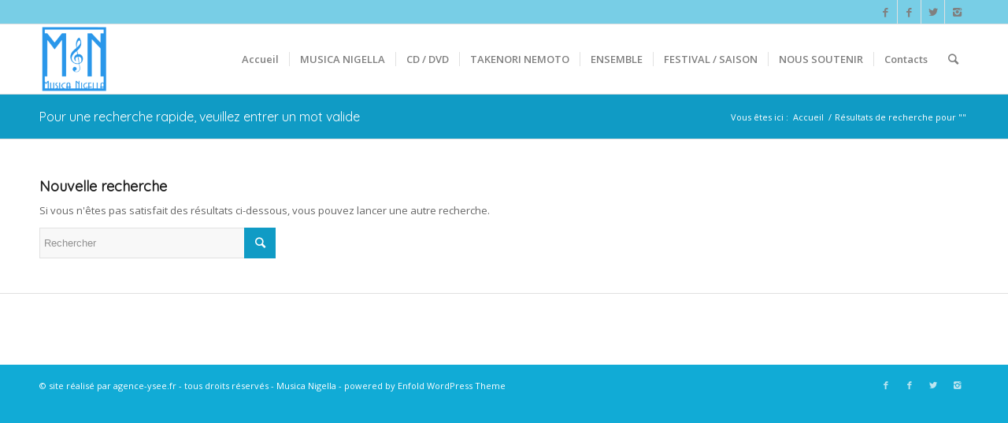

--- FILE ---
content_type: text/html; charset=UTF-8
request_url: http://www.musica-nigella.fr/le-festival/programmation-2023/concert-5-concert-baroque-samedi-20-mai-2023/?s=
body_size: 9767
content:
<!DOCTYPE html>
<html lang="fr-FR" class="html_stretched responsive av-preloader-disabled av-default-lightbox  html_header_top html_logo_left html_main_nav_header html_menu_right html_slim html_header_sticky html_header_shrinking html_header_topbar_active html_mobile_menu_phone html_header_searchicon html_content_align_left html_header_unstick_top_disabled html_header_stretch_disabled html_elegant-blog html_av-submenu-hidden html_av-submenu-display-click html_av-overlay-side html_av-overlay-side-classic html_av-submenu-noclone av-no-preview html_text_menu_active ">
<head>
<meta charset="UTF-8" />
<meta name="robots" content="noindex, follow" />


<!-- mobile setting -->
<meta name="viewport" content="width=device-width, initial-scale=1, maximum-scale=1">

<!-- Scripts/CSS and wp_head hook -->
<title>Résultats de recherche pour «  » &#8211; Musica Nigella</title>
<link rel='dns-prefetch' href='//s.w.org' />
<link rel="alternate" type="application/rss+xml" title="Musica Nigella &raquo; Flux" href="https://www.musica-nigella.fr/feed/" />
<link rel="alternate" type="application/rss+xml" title="Musica Nigella &raquo; Flux des commentaires" href="https://www.musica-nigella.fr/comments/feed/" />
<link rel="alternate" type="application/rss+xml" title="Musica Nigella &raquo; Flux de résultats de la recherche pour &quot;&quot;" href="https://www.musica-nigella.fr/search/feed/rss2/" />

<!-- google webfont font replacement -->
<link rel='stylesheet' id='avia-google-webfont' href='//fonts.googleapis.com/css?family=Quicksand%7COpen+Sans:400,600' type='text/css' media='all'/> 
		<script type="text/javascript">
			window._wpemojiSettings = {"baseUrl":"https:\/\/s.w.org\/images\/core\/emoji\/11\/72x72\/","ext":".png","svgUrl":"https:\/\/s.w.org\/images\/core\/emoji\/11\/svg\/","svgExt":".svg","source":{"concatemoji":"http:\/\/www.musica-nigella.fr\/wp-includes\/js\/wp-emoji-release.min.js?ver=892d18325068c0e0d94126169a5ddf36"}};
			!function(e,a,t){var n,r,o,i=a.createElement("canvas"),p=i.getContext&&i.getContext("2d");function s(e,t){var a=String.fromCharCode;p.clearRect(0,0,i.width,i.height),p.fillText(a.apply(this,e),0,0);e=i.toDataURL();return p.clearRect(0,0,i.width,i.height),p.fillText(a.apply(this,t),0,0),e===i.toDataURL()}function c(e){var t=a.createElement("script");t.src=e,t.defer=t.type="text/javascript",a.getElementsByTagName("head")[0].appendChild(t)}for(o=Array("flag","emoji"),t.supports={everything:!0,everythingExceptFlag:!0},r=0;r<o.length;r++)t.supports[o[r]]=function(e){if(!p||!p.fillText)return!1;switch(p.textBaseline="top",p.font="600 32px Arial",e){case"flag":return s([55356,56826,55356,56819],[55356,56826,8203,55356,56819])?!1:!s([55356,57332,56128,56423,56128,56418,56128,56421,56128,56430,56128,56423,56128,56447],[55356,57332,8203,56128,56423,8203,56128,56418,8203,56128,56421,8203,56128,56430,8203,56128,56423,8203,56128,56447]);case"emoji":return!s([55358,56760,9792,65039],[55358,56760,8203,9792,65039])}return!1}(o[r]),t.supports.everything=t.supports.everything&&t.supports[o[r]],"flag"!==o[r]&&(t.supports.everythingExceptFlag=t.supports.everythingExceptFlag&&t.supports[o[r]]);t.supports.everythingExceptFlag=t.supports.everythingExceptFlag&&!t.supports.flag,t.DOMReady=!1,t.readyCallback=function(){t.DOMReady=!0},t.supports.everything||(n=function(){t.readyCallback()},a.addEventListener?(a.addEventListener("DOMContentLoaded",n,!1),e.addEventListener("load",n,!1)):(e.attachEvent("onload",n),a.attachEvent("onreadystatechange",function(){"complete"===a.readyState&&t.readyCallback()})),(n=t.source||{}).concatemoji?c(n.concatemoji):n.wpemoji&&n.twemoji&&(c(n.twemoji),c(n.wpemoji)))}(window,document,window._wpemojiSettings);
		</script>
		<style type="text/css">
img.wp-smiley,
img.emoji {
	display: inline !important;
	border: none !important;
	box-shadow: none !important;
	height: 1em !important;
	width: 1em !important;
	margin: 0 .07em !important;
	vertical-align: -0.1em !important;
	background: none !important;
	padding: 0 !important;
}
</style>
<link rel='stylesheet' id='wpapp-styles-css'  href='http://www.musica-nigella.fr/wp-content/plugins/wordpress-easy-paypal-payment-or-donation-accept-plugin/wpapp-styles.css?ver=892d18325068c0e0d94126169a5ddf36' type='text/css' media='all' />
<link rel='stylesheet' id='edd-styles-css'  href='http://www.musica-nigella.fr/wp-content/plugins/easy-digital-downloads/templates/edd.min.css?ver=2.9.17' type='text/css' media='all' />
<link rel='stylesheet' id='mediaelement-css'  href='http://www.musica-nigella.fr/wp-includes/js/mediaelement/mediaelementplayer-legacy.min.css?ver=4.2.6-78496d1' type='text/css' media='all' />
<link rel='stylesheet' id='wp-mediaelement-css'  href='http://www.musica-nigella.fr/wp-includes/js/mediaelement/wp-mediaelement.min.css?ver=892d18325068c0e0d94126169a5ddf36' type='text/css' media='all' />
<link rel='stylesheet' id='avia-grid-css'  href='http://www.musica-nigella.fr/wp-content/themes/enfold/css/grid.css?ver=4.2.6' type='text/css' media='all' />
<link rel='stylesheet' id='avia-base-css'  href='http://www.musica-nigella.fr/wp-content/themes/enfold/css/base.css?ver=4.2.6' type='text/css' media='all' />
<link rel='stylesheet' id='avia-layout-css'  href='http://www.musica-nigella.fr/wp-content/themes/enfold/css/layout.css?ver=4.2.6' type='text/css' media='all' />
<link rel='stylesheet' id='avia-scs-css'  href='http://www.musica-nigella.fr/wp-content/themes/enfold/css/shortcodes.css?ver=4.2.6' type='text/css' media='all' />
<link rel='stylesheet' id='avia-popup-css-css'  href='http://www.musica-nigella.fr/wp-content/themes/enfold/js/aviapopup/magnific-popup.css?ver=4.2.6' type='text/css' media='screen' />
<link rel='stylesheet' id='avia-print-css'  href='http://www.musica-nigella.fr/wp-content/themes/enfold/css/print.css?ver=4.2.6' type='text/css' media='print' />
<link rel='stylesheet' id='avia-dynamic-css'  href='https://www.musica-nigella.fr/wp-content/uploads/dynamic_avia/enfold.css?ver=663547383de0e' type='text/css' media='all' />
<link rel='stylesheet' id='avia-custom-css'  href='http://www.musica-nigella.fr/wp-content/themes/enfold/css/custom.css?ver=4.2.6' type='text/css' media='all' />
<link rel='stylesheet' id='avia-merged-styles-css'  href='https://www.musica-nigella.fr/wp-content/uploads/dynamic_avia/avia-merged-styles-3327900c3a798110a8414071c0cd4262.css?ver=892d18325068c0e0d94126169a5ddf36' type='text/css' media='all' />
<script type='text/javascript' src='http://www.musica-nigella.fr/wp-includes/js/jquery/jquery.js?ver=1.12.4'></script>
<script type='text/javascript' src='http://www.musica-nigella.fr/wp-includes/js/jquery/jquery-migrate.min.js?ver=1.4.1'></script>
<script type='text/javascript' src='http://www.musica-nigella.fr/wp-content/themes/enfold/js/avia-compat.js?ver=4.2.6'></script>
<script type='text/javascript'>
var mejsL10n = {"language":"fr","strings":{"mejs.install-flash":"Vous utilisez un navigateur qui n\u2019a pas le lecteur Flash activ\u00e9 ou install\u00e9. Veuillez activer votre extension Flash ou t\u00e9l\u00e9charger la derni\u00e8re version \u00e0 partir de cette adresse\u00a0: https:\/\/get.adobe.com\/flashplayer\/","mejs.fullscreen-off":"Quitter le plein \u00e9cran","mejs.fullscreen-on":"Passer en plein \u00e9cran","mejs.download-video":"T\u00e9l\u00e9charger la vid\u00e9o","mejs.fullscreen":"Plein \u00e9cran","mejs.time-jump-forward":["Saut en avant d\u20191 seconde","Avancer de %1 secondes"],"mejs.loop":"Lire en boucle","mejs.play":"Lecture","mejs.pause":"Pause","mejs.close":"Fermer","mejs.time-slider":"Curseur de temps","mejs.time-help-text":"Utilisez les fl\u00e8ches droite\/gauche pour avancer d\u2019une seconde, haut\/bas pour avancer de dix secondes.","mejs.time-skip-back":["Revenir une seconde en arri\u00e8re","Saut en arri\u00e8re de %1 seconde(s)"],"mejs.captions-subtitles":"L\u00e9gendes\/Sous-titres","mejs.captions-chapters":"Chapitres","mejs.none":"Aucun","mejs.mute-toggle":"Couper le son","mejs.volume-help-text":"Utilisez les fl\u00e8ches haut\/bas pour augmenter ou diminuer le volume.","mejs.unmute":"R\u00e9activer le son","mejs.mute":"Muet","mejs.volume-slider":"Curseur de volume","mejs.video-player":"Lecteur vid\u00e9o","mejs.audio-player":"Lecteur audio","mejs.ad-skip":"Passer la publicit\u00e9","mejs.ad-skip-info":["Passer dans %1 seconde","Passer dans %1 secondes"],"mejs.source-chooser":"S\u00e9lecteur de source","mejs.stop":"Arr\u00eater","mejs.speed-rate":"Taux de vitesse","mejs.live-broadcast":"\u00c9mission en direct","mejs.afrikaans":"Afrikaans","mejs.albanian":"Albanais","mejs.arabic":"Arabe","mejs.belarusian":"Bi\u00e9lorusse","mejs.bulgarian":"Bulgare","mejs.catalan":"Catalan","mejs.chinese":"Chinois","mejs.chinese-simplified":"Chinois (simplifi\u00e9)","mejs.chinese-traditional":"Chinois (traditionnel)","mejs.croatian":"Croate","mejs.czech":"Tch\u00e8que","mejs.danish":"Danois","mejs.dutch":"N\u00e9erlandais","mejs.english":"Anglais","mejs.estonian":"Estonien","mejs.filipino":"Filipino","mejs.finnish":"Terminer","mejs.french":"Fran\u00e7ais","mejs.galician":"Galicien","mejs.german":"Allemand","mejs.greek":"Grec","mejs.haitian-creole":"Cr\u00e9ole ha\u00eftien","mejs.hebrew":"H\u00e9breu","mejs.hindi":"Hindi","mejs.hungarian":"Hongrois","mejs.icelandic":"Islandais","mejs.indonesian":"Indon\u00e9sien","mejs.irish":"Irlandais","mejs.italian":"Italien","mejs.japanese":"Japonais","mejs.korean":"Cor\u00e9en","mejs.latvian":"Letton","mejs.lithuanian":"Lituanien","mejs.macedonian":"Mac\u00e9donien","mejs.malay":"Malais","mejs.maltese":"Maltais","mejs.norwegian":"Norv\u00e9gien","mejs.persian":"Perse","mejs.polish":"Polonais","mejs.portuguese":"Portugais","mejs.romanian":"Roumain","mejs.russian":"Russe","mejs.serbian":"Serbe","mejs.slovak":"Slovaque","mejs.slovenian":"Slov\u00e9nien","mejs.spanish":"Espagnol","mejs.swahili":"Swahili","mejs.swedish":"Su\u00e9dois","mejs.tagalog":"Tagalog","mejs.thai":"Thai","mejs.turkish":"Turc","mejs.ukrainian":"Ukrainien","mejs.vietnamese":"Vietnamien","mejs.welsh":"Ga\u00e9lique","mejs.yiddish":"Yiddish"}};
</script>
<script type='text/javascript' src='http://www.musica-nigella.fr/wp-includes/js/mediaelement/mediaelement-and-player.min.js?ver=4.2.6-78496d1'></script>
<script type='text/javascript' src='http://www.musica-nigella.fr/wp-includes/js/mediaelement/mediaelement-migrate.min.js?ver=892d18325068c0e0d94126169a5ddf36'></script>
<script type='text/javascript'>
/* <![CDATA[ */
var _wpmejsSettings = {"pluginPath":"\/wp-includes\/js\/mediaelement\/","classPrefix":"mejs-","stretching":"responsive"};
/* ]]> */
</script>
<link rel='https://api.w.org/' href='https://www.musica-nigella.fr/wp-json/' />
<link rel="EditURI" type="application/rsd+xml" title="RSD" href="https://www.musica-nigella.fr/xmlrpc.php?rsd" />
<link rel="wlwmanifest" type="application/wlwmanifest+xml" href="http://www.musica-nigella.fr/wp-includes/wlwmanifest.xml" /> 

<meta name="generator" content="Easy Digital Downloads v2.9.17" />

		<!-- GA Google Analytics @ https://m0n.co/ga -->
		<script>
			(function(i,s,o,g,r,a,m){i['GoogleAnalyticsObject']=r;i[r]=i[r]||function(){
			(i[r].q=i[r].q||[]).push(arguments)},i[r].l=1*new Date();a=s.createElement(o),
			m=s.getElementsByTagName(o)[0];a.async=1;a.src=g;m.parentNode.insertBefore(a,m)
			})(window,document,'script','https://www.google-analytics.com/analytics.js','ga');
			ga('create', 'UA-119138934-1', 'auto');
			ga('send', 'pageview');
		</script>

	<link rel="profile" href="http://gmpg.org/xfn/11" />
<link rel="alternate" type="application/rss+xml" title="Musica Nigella RSS2 Feed" href="https://www.musica-nigella.fr/feed/" />
<link rel="pingback" href="http://www.musica-nigella.fr/xmlrpc.php" />
<!--[if lt IE 9]><script src="http://www.musica-nigella.fr/wp-content/themes/enfold/js/html5shiv.js"></script><![endif]-->
<link rel="icon" href="https://www.musica-nigella.fr/wp-content/uploads/2018/03/LOGO-BLEU.png" type="image/png">


<!--
Debugging Info for Theme support: 

Theme: Enfold
Version: 4.2.6
Installed: enfold
AviaFramework Version: 4.6
AviaBuilder Version: 0.9.5
ML:1G-PU:21-PLA:8
WP:4.9.28
Updates: disabled
-->

<style type='text/css'>
@font-face {font-family: 'entypo-fontello'; font-weight: normal; font-style: normal;
src: url('http://www.musica-nigella.fr/wp-content/themes/enfold/config-templatebuilder/avia-template-builder/assets/fonts/entypo-fontello.eot?v=3');
src: url('http://www.musica-nigella.fr/wp-content/themes/enfold/config-templatebuilder/avia-template-builder/assets/fonts/entypo-fontello.eot?v=3#iefix') format('embedded-opentype'), 
url('http://www.musica-nigella.fr/wp-content/themes/enfold/config-templatebuilder/avia-template-builder/assets/fonts/entypo-fontello.woff?v=3') format('woff'), 
url('http://www.musica-nigella.fr/wp-content/themes/enfold/config-templatebuilder/avia-template-builder/assets/fonts/entypo-fontello.ttf?v=3') format('truetype'), 
url('http://www.musica-nigella.fr/wp-content/themes/enfold/config-templatebuilder/avia-template-builder/assets/fonts/entypo-fontello.svg?v=3#entypo-fontello') format('svg');
} #top .avia-font-entypo-fontello, body .avia-font-entypo-fontello, html body [data-av_iconfont='entypo-fontello']:before{ font-family: 'entypo-fontello'; }
</style>
</head>




<body id="top" class="search search-no-results stretched quicksand open_sans " itemscope="itemscope" itemtype="https://schema.org/WebPage" >

	
	<div id='wrap_all'>

	
<header id='header' class='all_colors header_color light_bg_color  av_header_top av_logo_left av_main_nav_header av_menu_right av_slim av_header_sticky av_header_shrinking av_header_stretch_disabled av_mobile_menu_phone av_header_searchicon av_header_unstick_top_disabled av_seperator_small_border av_bottom_nav_disabled '  role="banner" itemscope="itemscope" itemtype="https://schema.org/WPHeader" >

		<div id='header_meta' class='container_wrap container_wrap_meta  av_icon_active_right av_extra_header_active av_secondary_left av_phone_active_left'>
		
			      <div class='container'>
			      <ul class='noLightbox social_bookmarks icon_count_4'><li class='social_bookmarks_facebook av-social-link-facebook social_icon_1'><a target='_blank' href='https://www.facebook.com/Concerts-Festival-Musica-Nigella-266040860101914/' aria-hidden='true' data-av_icon='' data-av_iconfont='entypo-fontello' title='Facebook'><span class='avia_hidden_link_text'>Facebook</span></a></li><li class='social_bookmarks_facebook av-social-link-facebook social_icon_2'><a target='_blank' href='https://www.facebook.com/Ensemble-Musica-Nigella-207820505945878/' aria-hidden='true' data-av_icon='' data-av_iconfont='entypo-fontello' title='Facebook'><span class='avia_hidden_link_text'>Facebook</span></a></li><li class='social_bookmarks_twitter av-social-link-twitter social_icon_3'><a target='_blank' href='https://twitter.com/musica_nigella' aria-hidden='true' data-av_icon='' data-av_iconfont='entypo-fontello' title='Twitter'><span class='avia_hidden_link_text'>Twitter</span></a></li><li class='social_bookmarks_instagram av-social-link-instagram social_icon_4'><a target='_blank' href='https://www.instagram.com/musicanigella/?utm_source=ig_embed' aria-hidden='true' data-av_icon='' data-av_iconfont='entypo-fontello' title='Instagram'><span class='avia_hidden_link_text'>Instagram</span></a></li></ul>			      </div>
		</div>

		<div  id='header_main' class='container_wrap container_wrap_logo'>
	
        <div class='container av-logo-container'><div class='inner-container'><span class='logo'><a href='https://www.musica-nigella.fr/'><img height='100' width='300' src='http://www.musica-nigella.fr/wp-content/uploads/2018/03/LOGO-BLEU-300x300.png' alt='Musica Nigella' /></a></span><nav class='main_menu' data-selectname='Sélectionner une page'  role="navigation" itemscope="itemscope" itemtype="https://schema.org/SiteNavigationElement" ><div class="avia-menu av-main-nav-wrap"><ul id="avia-menu" class="menu av-main-nav"><li id="menu-item-43" class="menu-item menu-item-type-custom menu-item-object-custom menu-item-top-level menu-item-top-level-1"><a href="http://www.musica-nigella.fr/" itemprop="url"><span class="avia-bullet"></span><span class="avia-menu-text">Accueil</span><span class="avia-menu-fx"><span class="avia-arrow-wrap"><span class="avia-arrow"></span></span></span></a></li>
<li id="menu-item-40" class="menu-item menu-item-type-post_type menu-item-object-page menu-item-has-children menu-item-top-level menu-item-top-level-2"><a href="https://www.musica-nigella.fr/musica-nigella/" itemprop="url"><span class="avia-bullet"></span><span class="avia-menu-text">MUSICA NIGELLA</span><span class="avia-menu-fx"><span class="avia-arrow-wrap"><span class="avia-arrow"></span></span></span></a>


<ul class="sub-menu">
	<li id="menu-item-4751" class="menu-item menu-item-type-post_type menu-item-object-page"><a href="https://www.musica-nigella.fr/musica-nigella/" itemprop="url"><span class="avia-bullet"></span><span class="avia-menu-text">Présentation</span></a></li>
	<li id="menu-item-4966" class="menu-item menu-item-type-post_type menu-item-object-page"><a href="https://www.musica-nigella.fr/le-festival/programmation-2025/academie-et-prix-jeunes-talents-musica-nigella/" itemprop="url"><span class="avia-bullet"></span><span class="avia-menu-text">Académie &#038; Prix Jeunes Talents Musica Nigella</span></a></li>
	<li id="menu-item-472" class="menu-item menu-item-type-post_type menu-item-object-page"><a href="https://www.musica-nigella.fr/le-festival/salon-musica-nigella/" itemprop="url"><span class="avia-bullet"></span><span class="avia-menu-text">Salon Musica Nigella</span></a></li>
	<li id="menu-item-4867" class="menu-item menu-item-type-post_type menu-item-object-page"><a href="https://www.musica-nigella.fr/closerie-des-iris/" itemprop="url"><span class="avia-bullet"></span><span class="avia-menu-text">Closerie des Iris</span></a></li>
	<li id="menu-item-216" class="menu-item menu-item-type-post_type menu-item-object-page"><a href="https://www.musica-nigella.fr/le-festival/autour-du-festival/jardin-japonais-de-musica-nigella/" itemprop="url"><span class="avia-bullet"></span><span class="avia-menu-text">Jardin Japonais de Musica Nigella</span></a></li>
</ul>
</li>
<li id="menu-item-3208" class="menu-item menu-item-type-post_type menu-item-object-page menu-item-has-children menu-item-top-level menu-item-top-level-3"><a href="https://www.musica-nigella.fr/nos-enregistrements/" itemprop="url"><span class="avia-bullet"></span><span class="avia-menu-text">CD / DVD</span><span class="avia-menu-fx"><span class="avia-arrow-wrap"><span class="avia-arrow"></span></span></span></a>


<ul class="sub-menu">
	<li id="menu-item-4537" class="menu-item menu-item-type-post_type menu-item-object-page"><a href="https://www.musica-nigella.fr/disque-ravel-lexotique/" itemprop="url"><span class="avia-bullet"></span><span class="avia-menu-text">Disque Ravel, l&rsquo;exotique</span></a></li>
	<li id="menu-item-4540" class="menu-item menu-item-type-post_type menu-item-object-page"><a href="https://www.musica-nigella.fr/lensemble/disque-chausson-le-litteraire/" itemprop="url"><span class="avia-bullet"></span><span class="avia-menu-text">Disque Chausson, le littéraire</span></a></li>
	<li id="menu-item-4538" class="menu-item menu-item-type-post_type menu-item-object-page"><a href="https://www.musica-nigella.fr/disque-pouelnc-lespiegle/" itemprop="url"><span class="avia-bullet"></span><span class="avia-menu-text">Disque Pouelnc, l&rsquo;espiègle</span></a></li>
	<li id="menu-item-4550" class="menu-item menu-item-type-post_type menu-item-object-page"><a href="https://www.musica-nigella.fr/disque-offenbach-le-diabolique/" itemprop="url"><span class="avia-bullet"></span><span class="avia-menu-text">Disque Offenbach, le diabolique</span></a></li>
	<li id="menu-item-4539" class="menu-item menu-item-type-post_type menu-item-object-page"><a href="https://www.musica-nigella.fr/disque-faure-le-dramaturge/" itemprop="url"><span class="avia-bullet"></span><span class="avia-menu-text">Disque Fauré, le dramaturge</span></a></li>
	<li id="menu-item-5544" class="menu-item menu-item-type-post_type menu-item-object-page"><a href="https://www.musica-nigella.fr/disque-caplet-le-conteur/" itemprop="url"><span class="avia-bullet"></span><span class="avia-menu-text">Disque Caplet, le conteur</span></a></li>
	<li id="menu-item-6805" class="menu-item menu-item-type-post_type menu-item-object-page"><a href="https://www.musica-nigella.fr/disque-schonberg-lintimiste/" itemprop="url"><span class="avia-bullet"></span><span class="avia-menu-text">Disque Schönberg, l&rsquo;intimiste</span></a></li>
	<li id="menu-item-4541" class="menu-item menu-item-type-post_type menu-item-object-page"><a href="https://www.musica-nigella.fr/film-musicanti/" itemprop="url"><span class="avia-bullet"></span><span class="avia-menu-text">Film Musicanti</span></a></li>
	<li id="menu-item-4610" class="menu-item menu-item-type-post_type menu-item-object-page"><a href="https://www.musica-nigella.fr/dvd-rita-ou-le-mari-battu/" itemprop="url"><span class="avia-bullet"></span><span class="avia-menu-text">DVD Rita, ou le mari battu</span></a></li>
</ul>
</li>
<li id="menu-item-42" class="menu-item menu-item-type-post_type menu-item-object-page menu-item-has-children menu-item-top-level menu-item-top-level-4"><a href="https://www.musica-nigella.fr/takenori-nemoto/" itemprop="url"><span class="avia-bullet"></span><span class="avia-menu-text">TAKENORI NEMOTO</span><span class="avia-menu-fx"><span class="avia-arrow-wrap"><span class="avia-arrow"></span></span></span></a>


<ul class="sub-menu">
	<li id="menu-item-4562" class="menu-item menu-item-type-post_type menu-item-object-page"><a href="https://www.musica-nigella.fr/takenori-nemoto/takenori-nemoto-chef-dorchestre/" itemprop="url"><span class="avia-bullet"></span><span class="avia-menu-text">Takénori Némoto &#8211; Chef d&rsquo;orchestre</span></a></li>
	<li id="menu-item-4560" class="menu-item menu-item-type-post_type menu-item-object-page"><a href="https://www.musica-nigella.fr/takenori-nemoto/takenori-nemoto-corniste/" itemprop="url"><span class="avia-bullet"></span><span class="avia-menu-text">Takénori Némoto – Corniste</span></a></li>
	<li id="menu-item-4561" class="menu-item menu-item-type-post_type menu-item-object-page"><a href="https://www.musica-nigella.fr/takenori-nemoto/takenori-nemoto-compositeur/" itemprop="url"><span class="avia-bullet"></span><span class="avia-menu-text">Takénori Némoto – Compositeur</span></a></li>
	<li id="menu-item-4627" class="menu-item menu-item-type-post_type menu-item-object-page"><a href="https://www.musica-nigella.fr/takenori-nemoto-agenda/" itemprop="url"><span class="avia-bullet"></span><span class="avia-menu-text">Takénori Némoto – Agenda</span></a></li>
	<li id="menu-item-4655" class="menu-item menu-item-type-post_type menu-item-object-page"><a href="https://www.musica-nigella.fr/takenori-nemoto-discographie/" itemprop="url"><span class="avia-bullet"></span><span class="avia-menu-text">Takénori Némoto – Discographie</span></a></li>
</ul>
</li>
<li id="menu-item-217" class="menu-item menu-item-type-post_type menu-item-object-page menu-item-has-children menu-item-top-level menu-item-top-level-5"><a href="https://www.musica-nigella.fr/lensemble/presentation/" itemprop="url"><span class="avia-bullet"></span><span class="avia-menu-text">ENSEMBLE</span><span class="avia-menu-fx"><span class="avia-arrow-wrap"><span class="avia-arrow"></span></span></span></a>


<ul class="sub-menu">
	<li id="menu-item-52" class="menu-item menu-item-type-post_type menu-item-object-page"><a href="https://www.musica-nigella.fr/lensemble/presentation/" itemprop="url"><span class="avia-bullet"></span><span class="avia-menu-text">Présentation</span></a></li>
	<li id="menu-item-7397" class="menu-item menu-item-type-post_type menu-item-object-page"><a href="https://www.musica-nigella.fr/lensemble/ensemble-musica-nigella-membres/" itemprop="url"><span class="avia-bullet"></span><span class="avia-menu-text">Membres</span></a></li>
	<li id="menu-item-4586" class="menu-item menu-item-type-post_type menu-item-object-page"><a href="https://www.musica-nigella.fr/lensemble/concerts-et-spectacles/" itemprop="url"><span class="avia-bullet"></span><span class="avia-menu-text">Concerts/spectacles</span></a></li>
	<li id="menu-item-7398" class="menu-item menu-item-type-post_type menu-item-object-page"><a href="https://www.musica-nigella.fr/lensemble/transcription-ou-traduction-musicale/" itemprop="url"><span class="avia-bullet"></span><span class="avia-menu-text">Transcription ou « traduction musicale »</span></a></li>
	<li id="menu-item-7396" class="menu-item menu-item-type-post_type menu-item-object-page"><a href="https://www.musica-nigella.fr/lensemble/creations-contemporaines/" itemprop="url"><span class="avia-bullet"></span><span class="avia-menu-text">Créations contemporaines</span></a></li>
</ul>
</li>
<li id="menu-item-738" class="menu-item menu-item-type-post_type menu-item-object-page menu-item-has-children menu-item-top-level menu-item-top-level-6"><a href="https://www.musica-nigella.fr/le-festival/le-festival-musica-nigella/" itemprop="url"><span class="avia-bullet"></span><span class="avia-menu-text">FESTIVAL / SAISON</span><span class="avia-menu-fx"><span class="avia-arrow-wrap"><span class="avia-arrow"></span></span></span></a>


<ul class="sub-menu">
	<li id="menu-item-222" class="menu-item menu-item-type-post_type menu-item-object-page menu-item-has-children"><a href="https://www.musica-nigella.fr/le-festival/" itemprop="url"><span class="avia-bullet"></span><span class="avia-menu-text">Présentation</span></a>
	<ul class="sub-menu">
		<li id="menu-item-452" class="menu-item menu-item-type-post_type menu-item-object-page"><a href="https://www.musica-nigella.fr/le-festival/presentation/" itemprop="url"><span class="avia-bullet"></span><span class="avia-menu-text">Le festival, c&rsquo;est quoi ?</span></a></li>
		<li id="menu-item-2362" class="menu-item menu-item-type-post_type menu-item-object-page"><a href="https://www.musica-nigella.fr/le-festival/salon-musica-nigella/comite-dhonneur-et-presidence/" itemprop="url"><span class="avia-bullet"></span><span class="avia-menu-text">Comité d&rsquo;honneur &#038; présidence</span></a></li>
		<li id="menu-item-471" class="menu-item menu-item-type-post_type menu-item-object-page"><a href="https://www.musica-nigella.fr/le-festival/lequipe-du-festival/" itemprop="url"><span class="avia-bullet"></span><span class="avia-menu-text">L&rsquo;Equipe de Musica Nigella</span></a></li>
		<li id="menu-item-358" class="menu-item menu-item-type-post_type menu-item-object-page"><a href="https://www.musica-nigella.fr/lensemble/medias/la-presse-en-parle/" itemprop="url"><span class="avia-bullet"></span><span class="avia-menu-text">La presse en parle</span></a></li>
	</ul>
</li>
	<li id="menu-item-57" class="menu-item menu-item-type-post_type menu-item-object-page menu-item-has-children"><a href="https://www.musica-nigella.fr/le-festival/ledito-de-takenori-nemoto/" itemprop="url"><span class="avia-bullet"></span><span class="avia-menu-text">Festival 2025</span></a>
	<ul class="sub-menu">
		<li id="menu-item-113" class="menu-item menu-item-type-post_type menu-item-object-page"><a href="https://www.musica-nigella.fr/le-festival/programmation-2025/" itemprop="url"><span class="avia-bullet"></span><span class="avia-menu-text">Programmation 2025</span></a></li>
		<li id="menu-item-609" class="menu-item menu-item-type-post_type menu-item-object-page"><a href="https://www.musica-nigella.fr/le-festival/programmation-2025/artistes-invites/" itemprop="url"><span class="avia-bullet"></span><span class="avia-menu-text">Artistes invités</span></a></li>
		<li id="menu-item-451" class="menu-item menu-item-type-post_type menu-item-object-page"><a href="https://www.musica-nigella.fr/le-festival/ledito-de-takenori-nemoto/" itemprop="url"><span class="avia-bullet"></span><span class="avia-menu-text">L&rsquo;édito de Takénori Némoto</span></a></li>
		<li id="menu-item-2223" class="menu-item menu-item-type-post_type menu-item-object-page"><a href="https://www.musica-nigella.fr/le-festival/ledito-des-presidents/" itemprop="url"><span class="avia-bullet"></span><span class="avia-menu-text">L&rsquo;édito des présidents</span></a></li>
	</ul>
</li>
	<li id="menu-item-55" class="menu-item menu-item-type-post_type menu-item-object-page menu-item-has-children"><a href="https://www.musica-nigella.fr/le-festival/autour-du-festival/" itemprop="url"><span class="avia-bullet"></span><span class="avia-menu-text">Autour du festival</span></a>
	<ul class="sub-menu">
		<li id="menu-item-2402" class="menu-item menu-item-type-post_type menu-item-object-page"><a href="https://www.musica-nigella.fr/le-festival/autour-du-festival/exposition-de-photographies-retrospective/" itemprop="url"><span class="avia-bullet"></span><span class="avia-menu-text">Exposition de photos « Rétrospective »</span></a></li>
		<li id="menu-item-215" class="menu-item menu-item-type-post_type menu-item-object-page"><a href="https://www.musica-nigella.fr/le-festival/autour-du-festival/les-actions-pedagogiques/" itemprop="url"><span class="avia-bullet"></span><span class="avia-menu-text">Actions pédagogiques</span></a></li>
		<li id="menu-item-5214" class="menu-item menu-item-type-post_type menu-item-object-page"><a href="https://www.musica-nigella.fr/du-sens-au-son-projet-de-lecture-a-voix-haute/" itemprop="url"><span class="avia-bullet"></span><span class="avia-menu-text">Du Sens au Son, projet de lecture à voix haute</span></a></li>
	</ul>
</li>
	<li id="menu-item-58" class="menu-item menu-item-type-post_type menu-item-object-page menu-item-has-children"><a href="https://www.musica-nigella.fr/le-festival/la-saison-musicale/" itemprop="url"><span class="avia-bullet"></span><span class="avia-menu-text">Saison 24/25 &#8211; 25/26</span></a>
	<ul class="sub-menu">
		<li id="menu-item-450" class="menu-item menu-item-type-post_type menu-item-object-page"><a href="https://www.musica-nigella.fr/le-festival/la-saison-musicale/" itemprop="url"><span class="avia-bullet"></span><span class="avia-menu-text">Agenda des concerts</span></a></li>
	</ul>
</li>
	<li id="menu-item-704" class="menu-item menu-item-type-post_type menu-item-object-page"><a href="https://www.musica-nigella.fr/le-festival/infos-pratiques/tarifs-reservations/reservation-en-ligne/" itemprop="url"><span class="avia-bullet"></span><span class="avia-menu-text">Réservation en ligne</span></a></li>
	<li id="menu-item-776" class="menu-item menu-item-type-post_type menu-item-object-page menu-item-has-children"><a href="https://www.musica-nigella.fr/le-festival/infos-pratiques/tarifs-reservations/" itemprop="url"><span class="avia-bullet"></span><span class="avia-menu-text">Infos pratiques</span></a>
	<ul class="sub-menu">
		<li id="menu-item-404" class="menu-item menu-item-type-post_type menu-item-object-page"><a href="https://www.musica-nigella.fr/le-festival/infos-pratiques/tarifs-reservations/" itemprop="url"><span class="avia-bullet"></span><span class="avia-menu-text">Tarifs &#038; réservations</span></a></li>
		<li id="menu-item-403" class="menu-item menu-item-type-post_type menu-item-object-page"><a href="https://www.musica-nigella.fr/le-festival/infos-pratiques/comment-venir/" itemprop="url"><span class="avia-bullet"></span><span class="avia-menu-text">Comment venir</span></a></li>
		<li id="menu-item-639" class="menu-item menu-item-type-post_type menu-item-object-page"><a href="https://www.musica-nigella.fr/le-festival/les-lieux-de-concerts/" itemprop="url"><span class="avia-bullet"></span><span class="avia-menu-text">Les lieux de concerts</span></a></li>
		<li id="menu-item-212" class="menu-item menu-item-type-post_type menu-item-object-page menu-item-has-children"><a href="https://www.musica-nigella.fr/le-festival/autour-du-festival/la-cote-dopale/" itemprop="url"><span class="avia-bullet"></span><span class="avia-menu-text">La Côte d’Opale</span></a>
		<ul class="sub-menu">
			<li id="menu-item-1628" class="menu-item menu-item-type-post_type menu-item-object-page"><a href="https://www.musica-nigella.fr/le-festival/autour-du-festival/villes-tourisme/" itemprop="url"><span class="avia-bullet"></span><span class="avia-menu-text">Villes &#038; tourisme</span></a></li>
			<li id="menu-item-1640" class="menu-item menu-item-type-post_type menu-item-object-page"><a href="https://www.musica-nigella.fr/le-festival/autour-du-festival/gastronomie/" itemprop="url"><span class="avia-bullet"></span><span class="avia-menu-text">Gastronomie</span></a></li>
			<li id="menu-item-1653" class="menu-item menu-item-type-post_type menu-item-object-page"><a href="https://www.musica-nigella.fr/le-festival/autour-du-festival/sport/" itemprop="url"><span class="avia-bullet"></span><span class="avia-menu-text">Sport</span></a></li>
		</ul>
</li>
	</ul>
</li>
</ul>
</li>
<li id="menu-item-4589" class="menu-item menu-item-type-post_type menu-item-object-page menu-item-has-children menu-item-top-level menu-item-top-level-7"><a href="https://www.musica-nigella.fr/le-festival/autour-du-festival/devenir-mecene/" itemprop="url"><span class="avia-bullet"></span><span class="avia-menu-text">NOUS SOUTENIR</span><span class="avia-menu-fx"><span class="avia-arrow-wrap"><span class="avia-arrow"></span></span></span></a>


<ul class="sub-menu">
	<li id="menu-item-4733" class="menu-item menu-item-type-post_type menu-item-object-page"><a href="https://www.musica-nigella.fr/le-festival/autour-du-festival/devenir-mecene/" itemprop="url"><span class="avia-bullet"></span><span class="avia-menu-text">Devenir mécène</span></a></li>
	<li id="menu-item-4732" class="menu-item menu-item-type-post_type menu-item-object-page"><a href="https://www.musica-nigella.fr/musica-nigella/nos-partenaires/" itemprop="url"><span class="avia-bullet"></span><span class="avia-menu-text">Nos partenaires</span></a></li>
	<li id="menu-item-214" class="menu-item menu-item-type-post_type menu-item-object-page"><a href="https://www.musica-nigella.fr/musica-nigella/les-amis-de-musica-nigella/" itemprop="url"><span class="avia-bullet"></span><span class="avia-menu-text">Les Amis de Musica Nigella</span></a></li>
</ul>
</li>
<li id="menu-item-44" class="menu-item menu-item-type-post_type menu-item-object-page menu-item-has-children menu-item-top-level menu-item-top-level-8"><a href="https://www.musica-nigella.fr/contacts/" itemprop="url"><span class="avia-bullet"></span><span class="avia-menu-text">Contacts</span><span class="avia-menu-fx"><span class="avia-arrow-wrap"><span class="avia-arrow"></span></span></span></a>


<ul class="sub-menu">
	<li id="menu-item-4750" class="menu-item menu-item-type-post_type menu-item-object-page"><a href="https://www.musica-nigella.fr/contacts/" itemprop="url"><span class="avia-bullet"></span><span class="avia-menu-text">Contacts</span></a></li>
	<li id="menu-item-638" class="menu-item menu-item-type-post_type menu-item-object-page"><a href="https://www.musica-nigella.fr/le-festival/infos-pratiques/espace-presse/" itemprop="url"><span class="avia-bullet"></span><span class="avia-menu-text">Espace presse</span></a></li>
</ul>
</li>
<li id="menu-item-search" class="noMobile menu-item menu-item-search-dropdown menu-item-avia-special">
							<a href="?s=" data-avia-search-tooltip="

&lt;form action=&quot;https://www.musica-nigella.fr/&quot; id=&quot;searchform&quot; method=&quot;get&quot; class=&quot;&quot;&gt;
	&lt;div&gt;
		&lt;input type=&quot;submit&quot; value=&quot;&quot; id=&quot;searchsubmit&quot; class=&quot;button avia-font-entypo-fontello&quot; /&gt;
		&lt;input type=&quot;text&quot; id=&quot;s&quot; name=&quot;s&quot; value=&quot;&quot; placeholder='Rechercher' /&gt;
			&lt;/div&gt;
&lt;/form&gt;" aria-hidden='true' data-av_icon='' data-av_iconfont='entypo-fontello'><span class="avia_hidden_link_text">Rechercher</span></a>
	        		   </li><li class="av-burger-menu-main menu-item-avia-special ">
	        			<a href="#">
							<span class="av-hamburger av-hamburger--spin av-js-hamburger">
					        <span class="av-hamburger-box">
						          <span class="av-hamburger-inner"></span>
						          <strong>Menu</strong>
					        </span>
							</span>
						</a>
	        		   </li></ul></div></nav></div> </div> 
		<!-- end container_wrap-->
		</div>
		
		<div class='header_bg'></div>

<!-- end header -->
</header>
		
	<div id='main' class='all_colors' data-scroll-offset='88'>

	<div class='stretch_full container_wrap alternate_color light_bg_color title_container'><div class='container'><h1 class='main-title entry-title'>Pour une recherche rapide, veuillez entrer un mot valide</h1><div class="breadcrumb breadcrumbs avia-breadcrumbs"><div class="breadcrumb-trail" xmlns:v="http://rdf.data-vocabulary.org/#"><span class="trail-before"><span class="breadcrumb-title">Vous êtes ici :</span></span> <a href="https://www.musica-nigella.fr" title="Musica Nigella" rel="home" class="trail-begin">Accueil</a> <span class="sep">/</span> <span class="trail-end">Résultats de recherche pour &quot;&quot;</span></div></div></div></div>
		<div class='container_wrap container_wrap_first main_color fullsize'>

			<div class='container'>

				<main class='content template-search av-content-full alpha units'  role="main" itemprop="mainContentOfPage" itemscope="itemscope" itemtype="https://schema.org/SearchResultsPage" >

                    <div class='page-heading-container clearfix'>
                        <section class="search_form_field">
                            <h4>Nouvelle recherche</h4><p>Si vous n'êtes pas satisfait des résultats ci-dessous, vous pouvez lancer une autre recherche.</p>

<form action="https://www.musica-nigella.fr/" id="searchform" method="get" class="">
	<div>
		<input type="submit" value="" id="searchsubmit" class="button avia-font-entypo-fontello" />
		<input type="text" id="s" name="s" value="" placeholder='Rechercher' />
			</div>
</form><span class='author-extra-border'></span>                        </section>
                    </div>


                    
				<!--end content-->
				</main>

				
			</div><!--end container-->

		</div><!-- close default .container_wrap element -->




		


			

			
				<footer class='container_wrap socket_color' id='socket'  role="contentinfo" itemscope="itemscope" itemtype="https://schema.org/WPFooter" >
                    <div class='container'>

                        <span class='copyright'>© site réalisé par agence-ysee.fr - tous droits réservés - Musica Nigella - <a rel='nofollow' href='https://kriesi.at'>powered by Enfold WordPress Theme</a></span>

                        <ul class='noLightbox social_bookmarks icon_count_4'><li class='social_bookmarks_facebook av-social-link-facebook social_icon_1'><a target='_blank' href='https://www.facebook.com/Concerts-Festival-Musica-Nigella-266040860101914/' aria-hidden='true' data-av_icon='' data-av_iconfont='entypo-fontello' title='Facebook'><span class='avia_hidden_link_text'>Facebook</span></a></li><li class='social_bookmarks_facebook av-social-link-facebook social_icon_2'><a target='_blank' href='https://www.facebook.com/Ensemble-Musica-Nigella-207820505945878/' aria-hidden='true' data-av_icon='' data-av_iconfont='entypo-fontello' title='Facebook'><span class='avia_hidden_link_text'>Facebook</span></a></li><li class='social_bookmarks_twitter av-social-link-twitter social_icon_3'><a target='_blank' href='https://twitter.com/musica_nigella' aria-hidden='true' data-av_icon='' data-av_iconfont='entypo-fontello' title='Twitter'><span class='avia_hidden_link_text'>Twitter</span></a></li><li class='social_bookmarks_instagram av-social-link-instagram social_icon_4'><a target='_blank' href='https://www.instagram.com/musicanigella/?utm_source=ig_embed' aria-hidden='true' data-av_icon='' data-av_iconfont='entypo-fontello' title='Instagram'><span class='avia_hidden_link_text'>Instagram</span></a></li></ul>
                    </div>

	            <!-- ####### END SOCKET CONTAINER ####### -->
				</footer>


					<!-- end main -->
		</div>
		
		<!-- end wrap_all --></div>


 <script type='text/javascript'>
 /* <![CDATA[ */  
var avia_framework_globals = avia_framework_globals || {};
    avia_framework_globals.frameworkUrl = 'http://www.musica-nigella.fr/wp-content/themes/enfold/framework/';
    avia_framework_globals.installedAt = 'http://www.musica-nigella.fr/wp-content/themes/enfold/';
    avia_framework_globals.ajaxurl = 'https://www.musica-nigella.fr/wp-admin/admin-ajax.php';
/* ]]> */ 
</script>
 
 <script type='text/javascript'>
/* <![CDATA[ */
var edd_scripts = {"ajaxurl":"https:\/\/www.musica-nigella.fr\/wp-admin\/admin-ajax.php","position_in_cart":"-1","has_purchase_links":"","already_in_cart_message":"Vous avez d\u00e9j\u00e0 ajout\u00e9 cet article \u00e0 votre panier.","empty_cart_message":"Votre panier est vide","loading":"Chargement en cours","select_option":"Veuillez s\u00e9lectionner une option","is_checkout":"0","default_gateway":"paypal","redirect_to_checkout":"0","checkout_page":"https:\/\/www.musica-nigella.fr\/commande\/","permalinks":"1","quantities_enabled":"1","taxes_enabled":"1"};
/* ]]> */
</script>
<script type='text/javascript' src='http://www.musica-nigella.fr/wp-content/plugins/easy-digital-downloads/assets/js/edd-ajax.min.js?ver=2.9.17'></script>
<script type='text/javascript'>
/* <![CDATA[ */
var mPS2id_params = {"instances":{"mPS2id_instance_0":{"selector":"a[rel='m_PageScroll2id']","autoSelectorMenuLinks":"true","excludeSelector":"a[href^='#tab-'], a[href^='#tabs-'], a[data-toggle]:not([data-toggle='tooltip']), a[data-slide], a[data-vc-tabs], a[data-vc-accordion], a.screen-reader-text.skip-link","scrollSpeed":100,"autoScrollSpeed":"true","scrollEasing":"easeInOutQuint","scrollingEasing":"easeOutQuint","forceScrollEasing":"false","pageEndSmoothScroll":"true","stopScrollOnUserAction":"false","autoCorrectScroll":"false","autoCorrectScrollExtend":"false","layout":"vertical","offset":0,"dummyOffset":"false","highlightSelector":"","clickedClass":"mPS2id-clicked","targetClass":"mPS2id-target","highlightClass":"mPS2id-highlight","forceSingleHighlight":"false","keepHighlightUntilNext":"false","highlightByNextTarget":"false","appendHash":"false","scrollToHash":"true","scrollToHashForAll":"true","scrollToHashDelay":0,"scrollToHashUseElementData":"true","scrollToHashRemoveUrlHash":"false","disablePluginBelow":0,"adminDisplayWidgetsId":"true","adminTinyMCEbuttons":"true","unbindUnrelatedClickEvents":"false","unbindUnrelatedClickEventsSelector":"","normalizeAnchorPointTargets":"false","encodeLinks":"false"}},"total_instances":"1","shortcode_class":"_ps2id"};
/* ]]> */
</script>
<script type='text/javascript' src='http://www.musica-nigella.fr/wp-content/plugins/page-scroll-to-id/js/page-scroll-to-id.min.js?ver=1.7.9'></script>
<script type='text/javascript' src='http://www.musica-nigella.fr/wp-content/themes/enfold/js/avia.js?ver=4.2.6'></script>
<script type='text/javascript' src='http://www.musica-nigella.fr/wp-content/themes/enfold/js/shortcodes.js?ver=4.2.6'></script>
<script type='text/javascript' src='http://www.musica-nigella.fr/wp-content/themes/enfold/js/aviapopup/jquery.magnific-popup.min.js?ver=4.2.6'></script>
<script type='text/javascript' src='http://www.musica-nigella.fr/wp-includes/js/mediaelement/wp-mediaelement.min.js?ver=892d18325068c0e0d94126169a5ddf36'></script>
<script type='text/javascript' src='https://www.musica-nigella.fr/wp-content/uploads/dynamic_avia/avia-footer-scripts-9c1812a00b6b175ecb6479dd71a89a94.js?ver=892d18325068c0e0d94126169a5ddf36'></script>
<script type='text/javascript' src='http://www.musica-nigella.fr/wp-includes/js/wp-embed.min.js?ver=892d18325068c0e0d94126169a5ddf36'></script>
<a href='#top' title='Faire défiler vers le haut' id='scroll-top-link' aria-hidden='true' data-av_icon='' data-av_iconfont='entypo-fontello'><span class="avia_hidden_link_text">Faire défiler vers le haut</span></a>

<div id="fb-root"></div>
</body>
</html>


--- FILE ---
content_type: text/plain
request_url: https://www.google-analytics.com/j/collect?v=1&_v=j102&a=1801168477&t=pageview&_s=1&dl=http%3A%2F%2Fwww.musica-nigella.fr%2Fle-festival%2Fprogrammation-2023%2Fconcert-5-concert-baroque-samedi-20-mai-2023%2F%3Fs%3D&ul=en-us%40posix&dt=R%C3%A9sultats%20de%20recherche%20pour%20%C2%AB%C2%A0%C2%A0%C2%BB%20%E2%80%93%20Musica%20Nigella&sr=1280x720&vp=1280x720&_u=IEBAAEABAAAAACAAI~&jid=719181245&gjid=124894606&cid=1540375450.1768713439&tid=UA-119138934-1&_gid=530662124.1768713439&_r=1&_slc=1&z=585867201
body_size: -451
content:
2,cG-5V0BMTNJRN